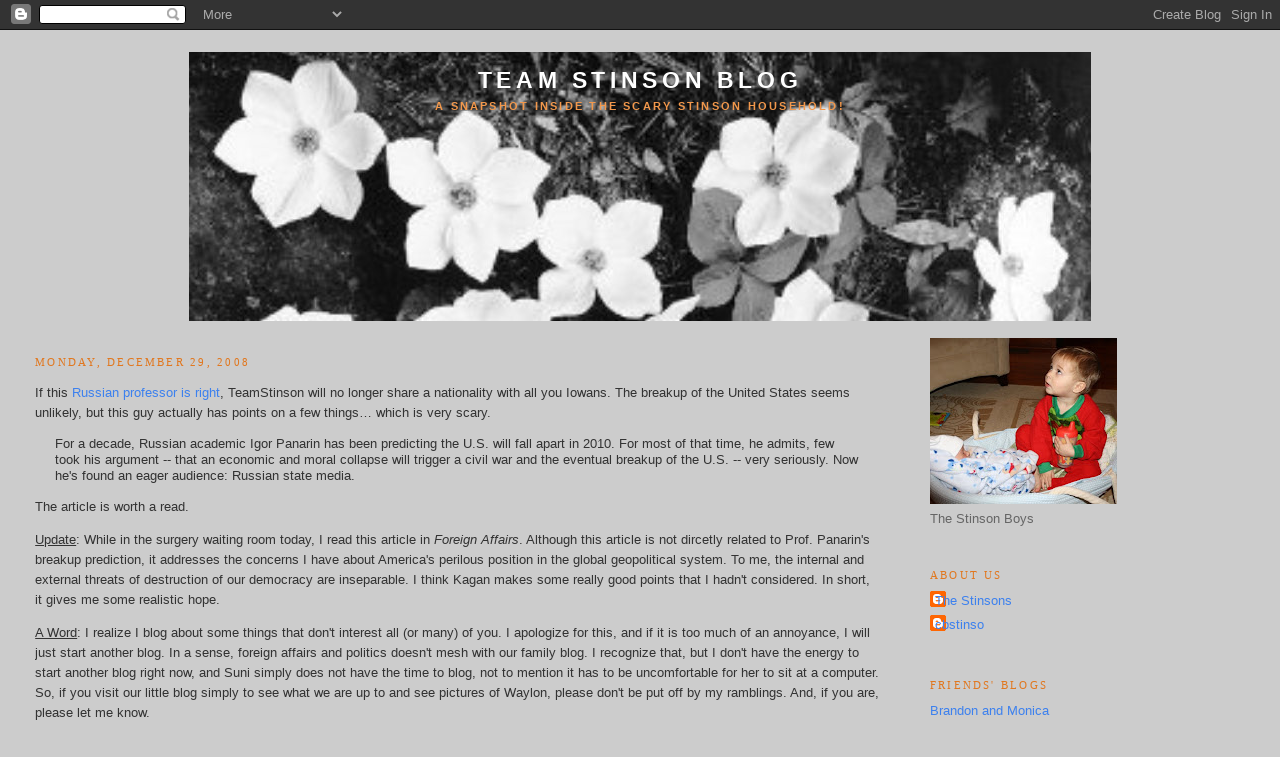

--- FILE ---
content_type: text/html; charset=UTF-8
request_url: http://www.teamstinson.com/2008/12/if-this-russian-professor-is-right.html
body_size: 9815
content:
<!DOCTYPE html>
<html dir='ltr' xmlns='http://www.w3.org/1999/xhtml' xmlns:b='http://www.google.com/2005/gml/b' xmlns:data='http://www.google.com/2005/gml/data' xmlns:expr='http://www.google.com/2005/gml/expr'>
<head>
<link href='https://www.blogger.com/static/v1/widgets/2944754296-widget_css_bundle.css' rel='stylesheet' type='text/css'/>
<meta content='text/html; charset=UTF-8' http-equiv='Content-Type'/>
<meta content='blogger' name='generator'/>
<link href='http://www.teamstinson.com/favicon.ico' rel='icon' type='image/x-icon'/>
<link href='http://www.teamstinson.com/2008/12/if-this-russian-professor-is-right.html' rel='canonical'/>
<link rel="alternate" type="application/atom+xml" title="Team Stinson Blog - Atom" href="http://www.teamstinson.com/feeds/posts/default" />
<link rel="alternate" type="application/rss+xml" title="Team Stinson Blog - RSS" href="http://www.teamstinson.com/feeds/posts/default?alt=rss" />
<link rel="service.post" type="application/atom+xml" title="Team Stinson Blog - Atom" href="https://www.blogger.com/feeds/1743788193193937143/posts/default" />

<link rel="alternate" type="application/atom+xml" title="Team Stinson Blog - Atom" href="http://www.teamstinson.com/feeds/2467309408641110142/comments/default" />
<!--Can't find substitution for tag [blog.ieCssRetrofitLinks]-->
<meta content='http://www.teamstinson.com/2008/12/if-this-russian-professor-is-right.html' property='og:url'/>
<meta content='Team Stinson Blog' property='og:title'/>
<meta content='If this Russian professor is right , TeamStinson will no longer share a nationality with all you Iowans. The breakup of the United States se...' property='og:description'/>
<title>Team Stinson Blog</title>
<style id='page-skin-1' type='text/css'><!--
/*
-----------------------------------------------
Blogger Template Style
Name:     Minima Stretch
Date:     26 Feb 2004
----------------------------------------------- */
/* Use this with templates/template-twocol.html */
body {
background:#cccccc;
margin:0;
color:#333333;
font:x-small Georgia Serif;
font-size/* */:/**/small;
font-size: /**/small;
text-align: center;
}
a:link {
color:#3D81EE;
text-decoration:none;
}
a:visited {
color:#9D1961;
text-decoration:none;
}
a:hover {
color:#cc6600;
text-decoration:underline;
}
a img {
border-width:0;
}
/* Header
-----------------------------------------------
*/
#header-wrapper {
margin:0 2% 10px;
border:1px solid #cccccc;
}
#header {
margin: 5px;
border: 1px solid #cccccc;
text-align: center;
color:#ffffff;
}
#header-inner {
background-position: center;
margin-left: auto;
margin-right: auto;
}
#header h1 {
margin:5px 5px 0;
padding:15px 20px .25em;
line-height:1.2em;
text-transform:uppercase;
letter-spacing:.2em;
font: normal bold 178% Arial, sans-serif;
}
#header a {
color:#ffffff;
text-decoration:none;
}
#header a:hover {
color:#ffffff;
}
#header .description {
margin:0 5px 5px;
padding:0 20px 15px;
text-transform:uppercase;
letter-spacing:.2em;
line-height: 1.4em;
font: normal bold 86% Arial, sans-serif;
color: #f2984c;
}
#header img {
margin-left: auto;
margin-right: auto;
}
/* Outer-Wrapper
----------------------------------------------- */
#outer-wrapper {
margin:0;
padding:10px;
text-align:left;
font: normal normal 100% Arial, sans-serif;
}
#main-wrapper {
margin-left: 2%;
width: 67%;
float: left;
display: inline;       /* fix for doubling margin in IE */
word-wrap: break-word; /* fix for long text breaking sidebar float in IE */
overflow: hidden;      /* fix for long non-text content breaking IE sidebar float */
}
#sidebar-wrapper {
margin-right: 2%;
width: 25%;
float: right;
display: inline;       /* fix for doubling margin in IE */
word-wrap: break-word; /* fix for long text breaking sidebar float in IE */
overflow: hidden;      /* fix for long non-text content breaking IE sidebar float */
}
/* Headings
----------------------------------------------- */
h2 {
margin:1.5em 0 .75em;
font:normal normal 86% Georgia, Times, serif;
line-height: 1.4em;
text-transform:uppercase;
letter-spacing:.2em;
color:#e1771e;
}
/* Posts
-----------------------------------------------
*/
h2.date-header {
margin:1.5em 0 .5em;
}
.post {
margin:.5em 0 1.5em;
border-bottom:1px dotted #cccccc;
padding-bottom:1.5em;
}
.post h3 {
margin:.25em 0 0;
padding:0 0 4px;
font-size:140%;
font-weight:normal;
line-height:1.4em;
color:#cc6600;
}
.post h3 a, .post h3 a:visited, .post h3 strong {
display:block;
text-decoration:none;
color:#cc6600;
font-weight:normal;
}
.post h3 strong, .post h3 a:hover {
color:#333333;
}
.post-body {
margin:0 0 .75em;
line-height:1.6em;
}
.post-body blockquote {
line-height:1.3em;
}
.post-footer {
margin: .75em 0;
color:#e1771e;
text-transform:uppercase;
letter-spacing:.1em;
font: normal normal 78% Arial, sans-serif;
line-height: 1.4em;
}
.comment-link {
margin-left:.6em;
}
.post img, table.tr-caption-container {
padding:4px;
border:1px solid #cccccc;
}
.tr-caption-container img {
border: none;
padding: 0;
}
.post blockquote {
margin:1em 20px;
}
.post blockquote p {
margin:.75em 0;
}
/* Comments
----------------------------------------------- */
#comments h4 {
margin:1em 0;
font-weight: bold;
line-height: 1.4em;
text-transform:uppercase;
letter-spacing:.2em;
color: #e1771e;
}
#comments-block {
margin:1em 0 1.5em;
line-height:1.6em;
}
#comments-block .comment-author {
margin:.5em 0;
}
#comments-block .comment-body {
margin:.25em 0 0;
}
#comments-block .comment-footer {
margin:-.25em 0 2em;
line-height: 1.4em;
text-transform:uppercase;
letter-spacing:.1em;
}
#comments-block .comment-body p {
margin:0 0 .75em;
}
.deleted-comment {
font-style:italic;
color:gray;
}
.feed-links {
clear: both;
line-height: 2.5em;
}
#blog-pager-newer-link {
float: left;
}
#blog-pager-older-link {
float: right;
}
#blog-pager {
text-align: center;
}
/* Sidebar Content
----------------------------------------------- */
.sidebar {
color: #666666;
line-height: 1.5em;
}
.sidebar ul {
list-style:none;
margin:0 0 0;
padding:0 0 0;
}
.sidebar li {
margin:0;
padding-top:0;
padding-right:0;
padding-bottom:.25em;
padding-left:15px;
text-indent:-15px;
line-height:1.5em;
}
.sidebar .widget, .main .widget {
border-bottom:1px dotted #cccccc;
margin:0 0 1.5em;
padding:0 0 1.5em;
}
.main .Blog {
border-bottom-width: 0;
}
/* Profile
----------------------------------------------- */
.profile-img {
float: left;
margin-top: 0;
margin-right: 5px;
margin-bottom: 5px;
margin-left: 0;
padding: 4px;
border: 1px solid #cccccc;
}
.profile-data {
margin:0;
text-transform:uppercase;
letter-spacing:.1em;
font: normal normal 78% Arial, sans-serif;
color: #e1771e;
font-weight: bold;
line-height: 1.6em;
}
.profile-datablock {
margin:.5em 0 .5em;
}
.profile-textblock {
margin: 0.5em 0;
line-height: 1.6em;
}
.profile-link {
font: normal normal 78% Arial, sans-serif;
text-transform: uppercase;
letter-spacing: .1em;
}
/* Footer
----------------------------------------------- */
#footer {
width:660px;
clear:both;
margin:0 auto;
padding-top:15px;
line-height: 1.6em;
text-transform:uppercase;
letter-spacing:.1em;
text-align: center;
}

--></style>
<link href='https://www.blogger.com/dyn-css/authorization.css?targetBlogID=1743788193193937143&amp;zx=307df95e-ffa8-438f-8a46-8963581bb59f' media='none' onload='if(media!=&#39;all&#39;)media=&#39;all&#39;' rel='stylesheet'/><noscript><link href='https://www.blogger.com/dyn-css/authorization.css?targetBlogID=1743788193193937143&amp;zx=307df95e-ffa8-438f-8a46-8963581bb59f' rel='stylesheet'/></noscript>
<meta name='google-adsense-platform-account' content='ca-host-pub-1556223355139109'/>
<meta name='google-adsense-platform-domain' content='blogspot.com'/>

</head>
<body>
<div class='navbar section' id='navbar'><div class='widget Navbar' data-version='1' id='Navbar1'><script type="text/javascript">
    function setAttributeOnload(object, attribute, val) {
      if(window.addEventListener) {
        window.addEventListener('load',
          function(){ object[attribute] = val; }, false);
      } else {
        window.attachEvent('onload', function(){ object[attribute] = val; });
      }
    }
  </script>
<div id="navbar-iframe-container"></div>
<script type="text/javascript" src="https://apis.google.com/js/platform.js"></script>
<script type="text/javascript">
      gapi.load("gapi.iframes:gapi.iframes.style.bubble", function() {
        if (gapi.iframes && gapi.iframes.getContext) {
          gapi.iframes.getContext().openChild({
              url: 'https://www.blogger.com/navbar/1743788193193937143?po\x3d2467309408641110142\x26origin\x3dhttp://www.teamstinson.com',
              where: document.getElementById("navbar-iframe-container"),
              id: "navbar-iframe"
          });
        }
      });
    </script><script type="text/javascript">
(function() {
var script = document.createElement('script');
script.type = 'text/javascript';
script.src = '//pagead2.googlesyndication.com/pagead/js/google_top_exp.js';
var head = document.getElementsByTagName('head')[0];
if (head) {
head.appendChild(script);
}})();
</script>
</div></div>
<div id='outer-wrapper'><div id='wrap2'>
<!-- skip links for text browsers -->
<span id='skiplinks' style='display:none;'>
<a href='#main'>skip to main </a> |
      <a href='#sidebar'>skip to sidebar</a>
</span>
<div id='header-wrapper'>
<div class='header section' id='header'><div class='widget Header' data-version='1' id='Header1'>
<div id='header-inner' style='background-image: url("https://blogger.googleusercontent.com/img/b/R29vZ2xl/AVvXsEiTKjpz_WKItCXYwZWuXL2rVS-HegLi3qtV03xAmhMzKU9W4PPeYz3LI8ldTfxRVhPDd_IFe5FhhTTzWk0tlDR49k1sUWK1gE-Sfh7szzDzASUMa8whNtgFFYNZM3Gl8ae-CqgI6Mycb3fz/s1600-r/adamsportf3dogwood.jpg"); background-position: left; width: 902px; min-height: 269px; _height: 269px; background-repeat: no-repeat; '>
<div class='titlewrapper' style='background: transparent'>
<h1 class='title' style='background: transparent; border-width: 0px'>
<a href='http://www.teamstinson.com/'>
Team Stinson Blog
</a>
</h1>
</div>
<div class='descriptionwrapper'>
<p class='description'><span>A snapshot inside the scary Stinson household!</span></p>
</div>
</div>
</div></div>
</div>
<div id='content-wrapper'>
<div id='crosscol-wrapper' style='text-align:center'>
<div class='crosscol no-items section' id='crosscol'></div>
</div>
<div id='main-wrapper'>
<div class='main section' id='main'><div class='widget Blog' data-version='1' id='Blog1'>
<div class='blog-posts hfeed'>

          <div class="date-outer">
        
<h2 class='date-header'><span>Monday, December 29, 2008</span></h2>

          <div class="date-posts">
        
<div class='post-outer'>
<div class='post hentry'>
<a name='2467309408641110142'></a>
<div class='post-header-line-1'></div>
<div class='post-body entry-content'>
<p>If this <a href="http://online.wsj.com/article/SB123051100709638419.html?mod=rss_whats_news_us">Russian professor is right</a>, TeamStinson will no longer share a nationality with all you Iowans. The breakup of the United States seems unlikely, but this guy actually has points on a few things&#8230; which is very scary.<br /></p><p></p><blockquote>For a decade, Russian academic Igor Panarin has been predicting the U.S. will fall apart in 2010. For most of that time, he admits, few took his argument -- that an economic and moral collapse will trigger a civil war and the eventual breakup of the U.S. -- very seriously. Now he's found an eager audience: Russian state media.</blockquote><p></p><p>The article is worth a read. </p><p><u>Update</u>: While in the surgery waiting room today, I read this article in <em>Foreign Affairs</em>.  Although this article is not dircetly related to Prof. Panarin's breakup prediction, it addresses the concerns I have about America's perilous position in the global geopolitical system.  To me, the internal and external threats of destruction of our democracy are inseparable.  I think Kagan makes some really good points that I hadn't considered.  In short, it gives me some realistic hope.  </p><p><u>A Word</u>: I realize I blog about some things that don't interest all (or many) of you.  I apologize for this, and if it is too much of an annoyance, I will just start another blog.  In a sense, foreign affairs and politics doesn't mesh with our family blog.  I recognize that, but I don't have the energy to start another blog right now, and Suni simply does not have the time to blog, not to mention it has to be uncomfortable for her to sit at a computer.  So, if you visit our little blog simply to see what we are up to and see pictures of Waylon, please don't be put off by my ramblings.  And, if you are, please let me know.     <br /></p><p><br /></p>
<div style='clear: both;'></div>
</div>
<div class='post-footer'>
<div class='post-footer-line post-footer-line-1'><span class='post-author vcard'>
Posted by
<span class='fn'>cbstinso</span>
</span>
<span class='post-timestamp'>
at
<a class='timestamp-link' href='http://www.teamstinson.com/2008/12/if-this-russian-professor-is-right.html' rel='bookmark' title='permanent link'><abbr class='published' title='2008-12-29T15:17:00-05:00'>15:17</abbr></a>
</span>
<span class='post-comment-link'>
</span>
<span class='post-icons'>
<span class='item-control blog-admin pid-1435108409'>
<a href='https://www.blogger.com/post-edit.g?blogID=1743788193193937143&postID=2467309408641110142&from=pencil' title='Edit Post'>
<img alt='' class='icon-action' height='18' src='https://resources.blogblog.com/img/icon18_edit_allbkg.gif' width='18'/>
</a>
</span>
</span>
</div>
<div class='post-footer-line post-footer-line-2'><span class='post-labels'>
</span>
</div>
<div class='post-footer-line post-footer-line-3'><span class='post-location'>
</span>
</div>
</div>
</div>
<div class='comments' id='comments'>
<a name='comments'></a>
<h4>5 comments:</h4>
<div id='Blog1_comments-block-wrapper'>
<dl class='avatar-comment-indent' id='comments-block'>
<dt class='comment-author ' id='c4832091769258677937'>
<a name='c4832091769258677937'></a>
<div class="avatar-image-container vcard"><span dir="ltr"><a href="https://www.blogger.com/profile/11796461745620939785" target="" rel="nofollow" onclick="" class="avatar-hovercard" id="av-4832091769258677937-11796461745620939785"><img src="https://resources.blogblog.com/img/blank.gif" width="35" height="35" class="delayLoad" style="display: none;" longdesc="//2.bp.blogspot.com/_bGFQXeEAqLw/SXp9zCHt5pI/AAAAAAAACWs/6Bw4Zxl2wSo/S45-s35/8x10%2Bfamily%2Bseated%2B001.jpg" alt="" title="Jody">

<noscript><img src="//2.bp.blogspot.com/_bGFQXeEAqLw/SXp9zCHt5pI/AAAAAAAACWs/6Bw4Zxl2wSo/S45-s35/8x10%2Bfamily%2Bseated%2B001.jpg" width="35" height="35" class="photo" alt=""></noscript></a></span></div>
<a href='https://www.blogger.com/profile/11796461745620939785' rel='nofollow'>Jody</a>
said...
</dt>
<dd class='comment-body' id='Blog1_cmt-4832091769258677937'>
<p>
I saw that a while back...  All I have to say is- I want to be in the part with the guns.  :)
</p>
</dd>
<dd class='comment-footer'>
<span class='comment-timestamp'>
<a href='http://www.teamstinson.com/2008/12/if-this-russian-professor-is-right.html?showComment=1230607920000#c4832091769258677937' title='comment permalink'>
December 29, 2008 at 10:32&#8239;PM
</a>
<span class='item-control blog-admin pid-1649226351'>
<a class='comment-delete' href='https://www.blogger.com/comment/delete/1743788193193937143/4832091769258677937' title='Delete Comment'>
<img src='https://resources.blogblog.com/img/icon_delete13.gif'/>
</a>
</span>
</span>
</dd>
<dt class='comment-author blog-author' id='c7326949447577859759'>
<a name='c7326949447577859759'></a>
<div class="avatar-image-container avatar-stock"><span dir="ltr"><a href="https://www.blogger.com/profile/03496511041808863884" target="" rel="nofollow" onclick="" class="avatar-hovercard" id="av-7326949447577859759-03496511041808863884"><img src="//www.blogger.com/img/blogger_logo_round_35.png" width="35" height="35" alt="" title="cbstinso">

</a></span></div>
<a href='https://www.blogger.com/profile/03496511041808863884' rel='nofollow'>cbstinso</a>
said...
</dt>
<dd class='comment-body' id='Blog1_cmt-7326949447577859759'>
<p>
Jody, sort of touching on this subject, I would highly recommend an article written by Robert Kagan in Foreign Affairs' September/October 2008 edition.  It is called The September 12 Paradigm.  Here is the link, if you are so inclined.  http://www.foreignaffairs.org/20080901faessay87502/robert-kagan/the-september-12-paradigm.html
</p>
</dd>
<dd class='comment-footer'>
<span class='comment-timestamp'>
<a href='http://www.teamstinson.com/2008/12/if-this-russian-professor-is-right.html?showComment=1230685680000#c7326949447577859759' title='comment permalink'>
December 30, 2008 at 8:08&#8239;PM
</a>
<span class='item-control blog-admin pid-1435108409'>
<a class='comment-delete' href='https://www.blogger.com/comment/delete/1743788193193937143/7326949447577859759' title='Delete Comment'>
<img src='https://resources.blogblog.com/img/icon_delete13.gif'/>
</a>
</span>
</span>
</dd>
<dt class='comment-author ' id='c3849677800968787209'>
<a name='c3849677800968787209'></a>
<div class="avatar-image-container vcard"><span dir="ltr"><a href="https://www.blogger.com/profile/10995760613174027157" target="" rel="nofollow" onclick="" class="avatar-hovercard" id="av-3849677800968787209-10995760613174027157"><img src="https://resources.blogblog.com/img/blank.gif" width="35" height="35" class="delayLoad" style="display: none;" longdesc="//3.bp.blogspot.com/_rvEXDGW6rYw/SXpoLiRAfYI/AAAAAAAAAIg/6NSrkRwF-8E/S45-s35/Photo%2B22.jpg" alt="" title="tw">

<noscript><img src="//3.bp.blogspot.com/_rvEXDGW6rYw/SXpoLiRAfYI/AAAAAAAAAIg/6NSrkRwF-8E/S45-s35/Photo%2B22.jpg" width="35" height="35" class="photo" alt=""></noscript></a></span></div>
<a href='https://www.blogger.com/profile/10995760613174027157' rel='nofollow'>tw</a>
said...
</dt>
<dd class='comment-body' id='Blog1_cmt-3849677800968787209'>
<p>
I for one enjoy the various ramblings. Nothing warms a cold winter night in Iowa like cuddling by the fire with a Sailor Jerry in hand as I read blogs about obscure Russian Professors.
</p>
</dd>
<dd class='comment-footer'>
<span class='comment-timestamp'>
<a href='http://www.teamstinson.com/2008/12/if-this-russian-professor-is-right.html?showComment=1230704640000#c3849677800968787209' title='comment permalink'>
December 31, 2008 at 1:24&#8239;AM
</a>
<span class='item-control blog-admin pid-914631384'>
<a class='comment-delete' href='https://www.blogger.com/comment/delete/1743788193193937143/3849677800968787209' title='Delete Comment'>
<img src='https://resources.blogblog.com/img/icon_delete13.gif'/>
</a>
</span>
</span>
</dd>
<dt class='comment-author blog-author' id='c4128991928227149378'>
<a name='c4128991928227149378'></a>
<div class="avatar-image-container avatar-stock"><span dir="ltr"><a href="https://www.blogger.com/profile/03496511041808863884" target="" rel="nofollow" onclick="" class="avatar-hovercard" id="av-4128991928227149378-03496511041808863884"><img src="//www.blogger.com/img/blogger_logo_round_35.png" width="35" height="35" alt="" title="cbstinso">

</a></span></div>
<a href='https://www.blogger.com/profile/03496511041808863884' rel='nofollow'>cbstinso</a>
said...
</dt>
<dd class='comment-body' id='Blog1_cmt-4128991928227149378'>
<p>
Ha, laugh it up, Timmy.  I sure wish I could have a bit of ole Jerry about now.  When we were at my cousin's last weekend, he asked his wife to get some Captain Morgan for the egg nog.  She came back with Captain Jerry and passed along that the liquor store owner it was "the best rum out there."  I damn near fell on  the floor laughing.  Hats off to Jerry!
</p>
</dd>
<dd class='comment-footer'>
<span class='comment-timestamp'>
<a href='http://www.teamstinson.com/2008/12/if-this-russian-professor-is-right.html?showComment=1230726660000#c4128991928227149378' title='comment permalink'>
December 31, 2008 at 7:31&#8239;AM
</a>
<span class='item-control blog-admin pid-1435108409'>
<a class='comment-delete' href='https://www.blogger.com/comment/delete/1743788193193937143/4128991928227149378' title='Delete Comment'>
<img src='https://resources.blogblog.com/img/icon_delete13.gif'/>
</a>
</span>
</span>
</dd>
<dt class='comment-author blog-author' id='c8047532102464557427'>
<a name='c8047532102464557427'></a>
<div class="avatar-image-container avatar-stock"><span dir="ltr"><a href="https://www.blogger.com/profile/03496511041808863884" target="" rel="nofollow" onclick="" class="avatar-hovercard" id="av-8047532102464557427-03496511041808863884"><img src="//www.blogger.com/img/blogger_logo_round_35.png" width="35" height="35" alt="" title="cbstinso">

</a></span></div>
<a href='https://www.blogger.com/profile/03496511041808863884' rel='nofollow'>cbstinso</a>
said...
</dt>
<dd class='comment-body' id='Blog1_cmt-8047532102464557427'>
<p>
Hey, I would tell you I would endeavor to bring you musings of well-known Russian professors... but, well, they're all obscure to me, buddy :)
</p>
</dd>
<dd class='comment-footer'>
<span class='comment-timestamp'>
<a href='http://www.teamstinson.com/2008/12/if-this-russian-professor-is-right.html?showComment=1230726720000#c8047532102464557427' title='comment permalink'>
December 31, 2008 at 7:32&#8239;AM
</a>
<span class='item-control blog-admin pid-1435108409'>
<a class='comment-delete' href='https://www.blogger.com/comment/delete/1743788193193937143/8047532102464557427' title='Delete Comment'>
<img src='https://resources.blogblog.com/img/icon_delete13.gif'/>
</a>
</span>
</span>
</dd>
</dl>
</div>
<p class='comment-footer'>
<a href='https://www.blogger.com/comment/fullpage/post/1743788193193937143/2467309408641110142' onclick=''>Post a Comment</a>
</p>
</div>
</div>

        </div></div>
      
</div>
<div class='blog-pager' id='blog-pager'>
<span id='blog-pager-newer-link'>
<a class='blog-pager-newer-link' href='http://www.teamstinson.com/2008/12/iowan-is-michelle-obamas-chief-of-staff.html' id='Blog1_blog-pager-newer-link' title='Newer Post'>Newer Post</a>
</span>
<span id='blog-pager-older-link'>
<a class='blog-pager-older-link' href='http://www.teamstinson.com/2008/12/here-is-interesting-little-story-about.html' id='Blog1_blog-pager-older-link' title='Older Post'>Older Post</a>
</span>
<a class='home-link' href='http://www.teamstinson.com/'>Home</a>
</div>
<div class='clear'></div>
<div class='post-feeds'>
<div class='feed-links'>
Subscribe to:
<a class='feed-link' href='http://www.teamstinson.com/feeds/2467309408641110142/comments/default' target='_blank' type='application/atom+xml'>Post Comments (Atom)</a>
</div>
</div>
</div></div>
</div>
<div id='sidebar-wrapper'>
<div class='sidebar section' id='sidebar'><div class='widget Image' data-version='1' id='Image1'>
<div class='widget-content'>
<img alt='' height='166' id='Image1_img' src='https://blogger.googleusercontent.com/img/b/R29vZ2xl/AVvXsEgWwL79UbuUCqQELNovBNU6T5JSgI1_-24noYR1Lbf5q0o0d3HJKs6gw9S1o6feE2nSQopKtV7hG3qz7XRx88LFPI8Dn_j6wUldGChKPZOgq2eVTzVWniXCTRbujUuHQppnADspRz8AvXU5/s187/boys_in_basket_1.JPG' width='187'/>
<br/>
<span class='caption'>The Stinson Boys</span>
</div>
<div class='clear'></div>
</div><div class='widget Profile' data-version='1' id='Profile1'>
<h2>About Us</h2>
<div class='widget-content'>
<ul>
<li><a class='profile-name-link g-profile' href='https://www.blogger.com/profile/09894347721567764037' style='background-image: url(//www.blogger.com/img/logo-16.png);'>The Stinsons</a></li>
<li><a class='profile-name-link g-profile' href='https://www.blogger.com/profile/03496511041808863884' style='background-image: url(//www.blogger.com/img/logo-16.png);'>cbstinso</a></li>
</ul>
<div class='clear'></div>
</div>
</div><div class='widget LinkList' data-version='1' id='LinkList1'>
<h2>Friends' Blogs</h2>
<div class='widget-content'>
<ul>
<li><a href='http://bmhahn.blogspot.com/'>Brandon and Monica</a></li>
<li><a href='http://stephaniegriffin.blogspot.com/'>Stephanie</a></li>
<li><a href='http://sobermoments.blogspot.com/'>The Whiteheads</a></li>
<li><a href='http://web.mac.com/catherineness/Site/Welcome.html'>Cate Ness</a></li>
<li><a href='http://www.favoriteboyfavoritegirl.blogspot.com/'>Kelly Augustine</a></li>
<li><a href='http://www.happyfanily.blogspot.com/'>Sarah and Roger</a></li>
<li><a href='http://www.my3preciousgifts.blogspot.com/'>Jenni and Tad</a></li>
<li><a href='http://blog.kingtechsolutions.com/'>Brad King</a></li>
<li><a href='http://www.flying2kites.blogspot.com/'>Flying Kites</a></li>
</ul>
<div class='clear'></div>
</div>
</div><div class='widget LinkList' data-version='1' id='LinkList2'>
<h2>Other Websites and Blogs</h2>
<div class='widget-content'>
<ul>
<li><a href='http://www.colestinson.com/'>Cole's Website</a></li>
<li><a href='http://colestinson.blogspot.com/'>Cole's Blog</a></li>
<li><a href='http://totstravel.blogspot.com/'>Have Kid Will Travel</a></li>
</ul>
<div class='clear'></div>
</div>
</div><div class='widget BlogArchive' data-version='1' id='BlogArchive1'>
<h2>Blog Archive</h2>
<div class='widget-content'>
<div id='ArchiveList'>
<div id='BlogArchive1_ArchiveList'>
<ul class='hierarchy'>
<li class='archivedate collapsed'>
<a class='toggle' href='javascript:void(0)'>
<span class='zippy'>

        &#9658;&#160;
      
</span>
</a>
<a class='post-count-link' href='http://www.teamstinson.com/2010/'>
2010
</a>
<span class='post-count' dir='ltr'>(4)</span>
<ul class='hierarchy'>
<li class='archivedate collapsed'>
<a class='toggle' href='javascript:void(0)'>
<span class='zippy'>

        &#9658;&#160;
      
</span>
</a>
<a class='post-count-link' href='http://www.teamstinson.com/2010/12/'>
December
</a>
<span class='post-count' dir='ltr'>(1)</span>
</li>
</ul>
<ul class='hierarchy'>
<li class='archivedate collapsed'>
<a class='toggle' href='javascript:void(0)'>
<span class='zippy'>

        &#9658;&#160;
      
</span>
</a>
<a class='post-count-link' href='http://www.teamstinson.com/2010/05/'>
May
</a>
<span class='post-count' dir='ltr'>(2)</span>
</li>
</ul>
<ul class='hierarchy'>
<li class='archivedate collapsed'>
<a class='toggle' href='javascript:void(0)'>
<span class='zippy'>

        &#9658;&#160;
      
</span>
</a>
<a class='post-count-link' href='http://www.teamstinson.com/2010/01/'>
January
</a>
<span class='post-count' dir='ltr'>(1)</span>
</li>
</ul>
</li>
</ul>
<ul class='hierarchy'>
<li class='archivedate collapsed'>
<a class='toggle' href='javascript:void(0)'>
<span class='zippy'>

        &#9658;&#160;
      
</span>
</a>
<a class='post-count-link' href='http://www.teamstinson.com/2009/'>
2009
</a>
<span class='post-count' dir='ltr'>(37)</span>
<ul class='hierarchy'>
<li class='archivedate collapsed'>
<a class='toggle' href='javascript:void(0)'>
<span class='zippy'>

        &#9658;&#160;
      
</span>
</a>
<a class='post-count-link' href='http://www.teamstinson.com/2009/10/'>
October
</a>
<span class='post-count' dir='ltr'>(4)</span>
</li>
</ul>
<ul class='hierarchy'>
<li class='archivedate collapsed'>
<a class='toggle' href='javascript:void(0)'>
<span class='zippy'>

        &#9658;&#160;
      
</span>
</a>
<a class='post-count-link' href='http://www.teamstinson.com/2009/06/'>
June
</a>
<span class='post-count' dir='ltr'>(1)</span>
</li>
</ul>
<ul class='hierarchy'>
<li class='archivedate collapsed'>
<a class='toggle' href='javascript:void(0)'>
<span class='zippy'>

        &#9658;&#160;
      
</span>
</a>
<a class='post-count-link' href='http://www.teamstinson.com/2009/04/'>
April
</a>
<span class='post-count' dir='ltr'>(1)</span>
</li>
</ul>
<ul class='hierarchy'>
<li class='archivedate collapsed'>
<a class='toggle' href='javascript:void(0)'>
<span class='zippy'>

        &#9658;&#160;
      
</span>
</a>
<a class='post-count-link' href='http://www.teamstinson.com/2009/02/'>
February
</a>
<span class='post-count' dir='ltr'>(2)</span>
</li>
</ul>
<ul class='hierarchy'>
<li class='archivedate collapsed'>
<a class='toggle' href='javascript:void(0)'>
<span class='zippy'>

        &#9658;&#160;
      
</span>
</a>
<a class='post-count-link' href='http://www.teamstinson.com/2009/01/'>
January
</a>
<span class='post-count' dir='ltr'>(29)</span>
</li>
</ul>
</li>
</ul>
<ul class='hierarchy'>
<li class='archivedate expanded'>
<a class='toggle' href='javascript:void(0)'>
<span class='zippy toggle-open'>

        &#9660;&#160;
      
</span>
</a>
<a class='post-count-link' href='http://www.teamstinson.com/2008/'>
2008
</a>
<span class='post-count' dir='ltr'>(49)</span>
<ul class='hierarchy'>
<li class='archivedate expanded'>
<a class='toggle' href='javascript:void(0)'>
<span class='zippy toggle-open'>

        &#9660;&#160;
      
</span>
</a>
<a class='post-count-link' href='http://www.teamstinson.com/2008/12/'>
December
</a>
<span class='post-count' dir='ltr'>(12)</span>
<ul class='posts'>
<li><a href='http://www.teamstinson.com/2008/12/no-bates-in-k-town.html'>No Bates in K-Town</a></li>
<li><a href='http://www.teamstinson.com/2008/12/stupid-michael-newdow-is-at-it-again.html'>Stupid Michael Newdow is at it again.&#160; Honestly, c...</a></li>
<li><a href='http://www.teamstinson.com/2008/12/tonsillectomy.html'>The tonsillectomy</a></li>
<li><a href='http://www.teamstinson.com/2008/12/we-neglected-to-post-that-we-loved.html'>We neglected to post that we loved Cibo&#39;s in Cedar...</a></li>
<li><a href='http://www.teamstinson.com/2008/12/iowan-is-michelle-obamas-chief-of-staff.html'>An Iowan is Michelle Obama&#8217;s Chief of Staff.&#160; Not ...</a></li>
<li><a href='http://www.teamstinson.com/2008/12/if-this-russian-professor-is-right.html'>If this Russian professor is right, TeamStinson wi...</a></li>
<li><a href='http://www.teamstinson.com/2008/12/here-is-interesting-little-story-about.html'>Here is an interesting little story about an amate...</a></li>
<li><a href='http://www.teamstinson.com/2008/12/fingers-crossed.html'>Fingers Crossed</a></li>
<li><a href='http://www.teamstinson.com/2008/12/environmental-disaster-nextdoor.html'>Environmental Disaster Nextdoor</a></li>
<li><a href='http://www.teamstinson.com/2008/12/photo-shoot-at-nonnas.html'>Photo shoot at Nonna&#8217;s</a></li>
<li><a href='http://www.teamstinson.com/2008/12/it-beginning-to-look-lot-like-christmas.html'>It&#39;s beginning to look a lot like Christmas...</a></li>
<li><a href='http://www.teamstinson.com/2008/12/hello-again.html'>Hello Again</a></li>
</ul>
</li>
</ul>
<ul class='hierarchy'>
<li class='archivedate collapsed'>
<a class='toggle' href='javascript:void(0)'>
<span class='zippy'>

        &#9658;&#160;
      
</span>
</a>
<a class='post-count-link' href='http://www.teamstinson.com/2008/10/'>
October
</a>
<span class='post-count' dir='ltr'>(5)</span>
</li>
</ul>
<ul class='hierarchy'>
<li class='archivedate collapsed'>
<a class='toggle' href='javascript:void(0)'>
<span class='zippy'>

        &#9658;&#160;
      
</span>
</a>
<a class='post-count-link' href='http://www.teamstinson.com/2008/09/'>
September
</a>
<span class='post-count' dir='ltr'>(9)</span>
</li>
</ul>
<ul class='hierarchy'>
<li class='archivedate collapsed'>
<a class='toggle' href='javascript:void(0)'>
<span class='zippy'>

        &#9658;&#160;
      
</span>
</a>
<a class='post-count-link' href='http://www.teamstinson.com/2008/07/'>
July
</a>
<span class='post-count' dir='ltr'>(7)</span>
</li>
</ul>
<ul class='hierarchy'>
<li class='archivedate collapsed'>
<a class='toggle' href='javascript:void(0)'>
<span class='zippy'>

        &#9658;&#160;
      
</span>
</a>
<a class='post-count-link' href='http://www.teamstinson.com/2008/06/'>
June
</a>
<span class='post-count' dir='ltr'>(2)</span>
</li>
</ul>
<ul class='hierarchy'>
<li class='archivedate collapsed'>
<a class='toggle' href='javascript:void(0)'>
<span class='zippy'>

        &#9658;&#160;
      
</span>
</a>
<a class='post-count-link' href='http://www.teamstinson.com/2008/05/'>
May
</a>
<span class='post-count' dir='ltr'>(6)</span>
</li>
</ul>
<ul class='hierarchy'>
<li class='archivedate collapsed'>
<a class='toggle' href='javascript:void(0)'>
<span class='zippy'>

        &#9658;&#160;
      
</span>
</a>
<a class='post-count-link' href='http://www.teamstinson.com/2008/04/'>
April
</a>
<span class='post-count' dir='ltr'>(5)</span>
</li>
</ul>
<ul class='hierarchy'>
<li class='archivedate collapsed'>
<a class='toggle' href='javascript:void(0)'>
<span class='zippy'>

        &#9658;&#160;
      
</span>
</a>
<a class='post-count-link' href='http://www.teamstinson.com/2008/03/'>
March
</a>
<span class='post-count' dir='ltr'>(1)</span>
</li>
</ul>
<ul class='hierarchy'>
<li class='archivedate collapsed'>
<a class='toggle' href='javascript:void(0)'>
<span class='zippy'>

        &#9658;&#160;
      
</span>
</a>
<a class='post-count-link' href='http://www.teamstinson.com/2008/02/'>
February
</a>
<span class='post-count' dir='ltr'>(2)</span>
</li>
</ul>
</li>
</ul>
<ul class='hierarchy'>
<li class='archivedate collapsed'>
<a class='toggle' href='javascript:void(0)'>
<span class='zippy'>

        &#9658;&#160;
      
</span>
</a>
<a class='post-count-link' href='http://www.teamstinson.com/2007/'>
2007
</a>
<span class='post-count' dir='ltr'>(14)</span>
<ul class='hierarchy'>
<li class='archivedate collapsed'>
<a class='toggle' href='javascript:void(0)'>
<span class='zippy'>

        &#9658;&#160;
      
</span>
</a>
<a class='post-count-link' href='http://www.teamstinson.com/2007/11/'>
November
</a>
<span class='post-count' dir='ltr'>(2)</span>
</li>
</ul>
<ul class='hierarchy'>
<li class='archivedate collapsed'>
<a class='toggle' href='javascript:void(0)'>
<span class='zippy'>

        &#9658;&#160;
      
</span>
</a>
<a class='post-count-link' href='http://www.teamstinson.com/2007/09/'>
September
</a>
<span class='post-count' dir='ltr'>(3)</span>
</li>
</ul>
<ul class='hierarchy'>
<li class='archivedate collapsed'>
<a class='toggle' href='javascript:void(0)'>
<span class='zippy'>

        &#9658;&#160;
      
</span>
</a>
<a class='post-count-link' href='http://www.teamstinson.com/2007/08/'>
August
</a>
<span class='post-count' dir='ltr'>(3)</span>
</li>
</ul>
<ul class='hierarchy'>
<li class='archivedate collapsed'>
<a class='toggle' href='javascript:void(0)'>
<span class='zippy'>

        &#9658;&#160;
      
</span>
</a>
<a class='post-count-link' href='http://www.teamstinson.com/2007/07/'>
July
</a>
<span class='post-count' dir='ltr'>(6)</span>
</li>
</ul>
</li>
</ul>
</div>
</div>
<div class='clear'></div>
</div>
</div></div>
</div>
<!-- spacer for skins that want sidebar and main to be the same height-->
<div class='clear'>&#160;</div>
</div>
<!-- end content-wrapper -->
<div id='footer-wrapper'>
<div class='footer no-items section' id='footer'></div>
</div>
</div></div>
<!-- end outer-wrapper -->

<script type="text/javascript" src="https://www.blogger.com/static/v1/widgets/2028843038-widgets.js"></script>
<script type='text/javascript'>
window['__wavt'] = 'AOuZoY4yAIa91gGVhsHRgkXyBgp9TgFfLg:1769063907419';_WidgetManager._Init('//www.blogger.com/rearrange?blogID\x3d1743788193193937143','//www.teamstinson.com/2008/12/if-this-russian-professor-is-right.html','1743788193193937143');
_WidgetManager._SetDataContext([{'name': 'blog', 'data': {'blogId': '1743788193193937143', 'title': 'Team Stinson Blog', 'url': 'http://www.teamstinson.com/2008/12/if-this-russian-professor-is-right.html', 'canonicalUrl': 'http://www.teamstinson.com/2008/12/if-this-russian-professor-is-right.html', 'homepageUrl': 'http://www.teamstinson.com/', 'searchUrl': 'http://www.teamstinson.com/search', 'canonicalHomepageUrl': 'http://www.teamstinson.com/', 'blogspotFaviconUrl': 'http://www.teamstinson.com/favicon.ico', 'bloggerUrl': 'https://www.blogger.com', 'hasCustomDomain': true, 'httpsEnabled': false, 'enabledCommentProfileImages': true, 'gPlusViewType': 'FILTERED_POSTMOD', 'adultContent': false, 'analyticsAccountNumber': '', 'encoding': 'UTF-8', 'locale': 'en-US', 'localeUnderscoreDelimited': 'en', 'languageDirection': 'ltr', 'isPrivate': false, 'isMobile': false, 'isMobileRequest': false, 'mobileClass': '', 'isPrivateBlog': false, 'isDynamicViewsAvailable': true, 'feedLinks': '\x3clink rel\x3d\x22alternate\x22 type\x3d\x22application/atom+xml\x22 title\x3d\x22Team Stinson Blog - Atom\x22 href\x3d\x22http://www.teamstinson.com/feeds/posts/default\x22 /\x3e\n\x3clink rel\x3d\x22alternate\x22 type\x3d\x22application/rss+xml\x22 title\x3d\x22Team Stinson Blog - RSS\x22 href\x3d\x22http://www.teamstinson.com/feeds/posts/default?alt\x3drss\x22 /\x3e\n\x3clink rel\x3d\x22service.post\x22 type\x3d\x22application/atom+xml\x22 title\x3d\x22Team Stinson Blog - Atom\x22 href\x3d\x22https://www.blogger.com/feeds/1743788193193937143/posts/default\x22 /\x3e\n\n\x3clink rel\x3d\x22alternate\x22 type\x3d\x22application/atom+xml\x22 title\x3d\x22Team Stinson Blog - Atom\x22 href\x3d\x22http://www.teamstinson.com/feeds/2467309408641110142/comments/default\x22 /\x3e\n', 'meTag': '', 'adsenseHostId': 'ca-host-pub-1556223355139109', 'adsenseHasAds': false, 'adsenseAutoAds': false, 'boqCommentIframeForm': true, 'loginRedirectParam': '', 'view': '', 'dynamicViewsCommentsSrc': '//www.blogblog.com/dynamicviews/4224c15c4e7c9321/js/comments.js', 'dynamicViewsScriptSrc': '//www.blogblog.com/dynamicviews/6e0d22adcfa5abea', 'plusOneApiSrc': 'https://apis.google.com/js/platform.js', 'disableGComments': true, 'interstitialAccepted': false, 'sharing': {'platforms': [{'name': 'Get link', 'key': 'link', 'shareMessage': 'Get link', 'target': ''}, {'name': 'Facebook', 'key': 'facebook', 'shareMessage': 'Share to Facebook', 'target': 'facebook'}, {'name': 'BlogThis!', 'key': 'blogThis', 'shareMessage': 'BlogThis!', 'target': 'blog'}, {'name': 'X', 'key': 'twitter', 'shareMessage': 'Share to X', 'target': 'twitter'}, {'name': 'Pinterest', 'key': 'pinterest', 'shareMessage': 'Share to Pinterest', 'target': 'pinterest'}, {'name': 'Email', 'key': 'email', 'shareMessage': 'Email', 'target': 'email'}], 'disableGooglePlus': true, 'googlePlusShareButtonWidth': 0, 'googlePlusBootstrap': '\x3cscript type\x3d\x22text/javascript\x22\x3ewindow.___gcfg \x3d {\x27lang\x27: \x27en\x27};\x3c/script\x3e'}, 'hasCustomJumpLinkMessage': false, 'jumpLinkMessage': 'Read more', 'pageType': 'item', 'postId': '2467309408641110142', 'pageName': '', 'pageTitle': 'Team Stinson Blog'}}, {'name': 'features', 'data': {}}, {'name': 'messages', 'data': {'edit': 'Edit', 'linkCopiedToClipboard': 'Link copied to clipboard!', 'ok': 'Ok', 'postLink': 'Post Link'}}, {'name': 'template', 'data': {'name': 'custom', 'localizedName': 'Custom', 'isResponsive': false, 'isAlternateRendering': false, 'isCustom': true}}, {'name': 'view', 'data': {'classic': {'name': 'classic', 'url': '?view\x3dclassic'}, 'flipcard': {'name': 'flipcard', 'url': '?view\x3dflipcard'}, 'magazine': {'name': 'magazine', 'url': '?view\x3dmagazine'}, 'mosaic': {'name': 'mosaic', 'url': '?view\x3dmosaic'}, 'sidebar': {'name': 'sidebar', 'url': '?view\x3dsidebar'}, 'snapshot': {'name': 'snapshot', 'url': '?view\x3dsnapshot'}, 'timeslide': {'name': 'timeslide', 'url': '?view\x3dtimeslide'}, 'isMobile': false, 'title': 'Team Stinson Blog', 'description': 'If this Russian professor is right , TeamStinson will no longer share a nationality with all you Iowans. The breakup of the United States se...', 'url': 'http://www.teamstinson.com/2008/12/if-this-russian-professor-is-right.html', 'type': 'item', 'isSingleItem': true, 'isMultipleItems': false, 'isError': false, 'isPage': false, 'isPost': true, 'isHomepage': false, 'isArchive': false, 'isLabelSearch': false, 'postId': 2467309408641110142}}]);
_WidgetManager._RegisterWidget('_NavbarView', new _WidgetInfo('Navbar1', 'navbar', document.getElementById('Navbar1'), {}, 'displayModeFull'));
_WidgetManager._RegisterWidget('_HeaderView', new _WidgetInfo('Header1', 'header', document.getElementById('Header1'), {}, 'displayModeFull'));
_WidgetManager._RegisterWidget('_BlogView', new _WidgetInfo('Blog1', 'main', document.getElementById('Blog1'), {'cmtInteractionsEnabled': false, 'lightboxEnabled': true, 'lightboxModuleUrl': 'https://www.blogger.com/static/v1/jsbin/4049919853-lbx.js', 'lightboxCssUrl': 'https://www.blogger.com/static/v1/v-css/828616780-lightbox_bundle.css'}, 'displayModeFull'));
_WidgetManager._RegisterWidget('_ImageView', new _WidgetInfo('Image1', 'sidebar', document.getElementById('Image1'), {'resize': false}, 'displayModeFull'));
_WidgetManager._RegisterWidget('_ProfileView', new _WidgetInfo('Profile1', 'sidebar', document.getElementById('Profile1'), {}, 'displayModeFull'));
_WidgetManager._RegisterWidget('_LinkListView', new _WidgetInfo('LinkList1', 'sidebar', document.getElementById('LinkList1'), {}, 'displayModeFull'));
_WidgetManager._RegisterWidget('_LinkListView', new _WidgetInfo('LinkList2', 'sidebar', document.getElementById('LinkList2'), {}, 'displayModeFull'));
_WidgetManager._RegisterWidget('_BlogArchiveView', new _WidgetInfo('BlogArchive1', 'sidebar', document.getElementById('BlogArchive1'), {'languageDirection': 'ltr', 'loadingMessage': 'Loading\x26hellip;'}, 'displayModeFull'));
</script>
</body>
</html>